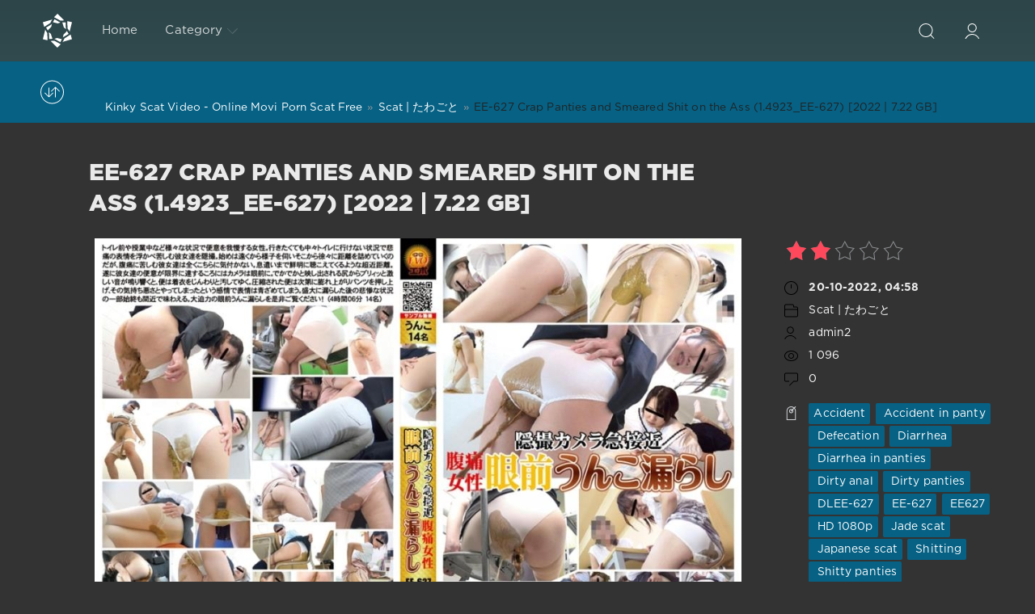

--- FILE ---
content_type: text/html; charset=utf-8
request_url: http://scat-japan.com/-video/10242-ee-627-crap-panties-and-smeared-shit-on-the-ass-14923_ee-627-2022-722-gb.html
body_size: 6330
content:
<!DOCTYPE html>
<html>
<head>
	<meta http-equiv="Content-Type" content="text/html; charset=utf-8" />
<title>Video EE-627 Crap Panties and Smeared Shit on the Ass (1.4923_EE-627) [2022 | 7.22 GB] Download Fast Free (5-01-2020, 12:33)</title>
<meta name="description" content="Information Name: EE-627 Crap Panties and Smeared Shit on the Ass Tagged: Accident, Accident in panty, Defecation, Diarrhea, Diarrhea in panties, Dirty anal, Dirty panties, DLEE-627, EE-627, EE627," />
<meta name="keywords" content="Accident,  Accident in panty,  Defecation,  Diarrhea,  Diarrhea in panties,  Dirty anal,  Dirty panties,  DLEE-627,  EE-627,  EE627,  HD 1080p,  Jade scat,  Japanese scat,  Shitting,  Shitty panties,  Unko Omorashi,  Voyeur" />
<meta name="generator" content="DataLife Engine (http://dle-news.ru)" />
<meta property="og:site_name" content="Scat Japan Video Extreme Clips In HD: Scat-Japan.com" />
<meta property="og:type" content="article" />
<meta property="og:title" content="EE-627 Crap Panties and Smeared Shit on the Ass (1.4923_EE-627) 2022 | 7.22 GB" />
<meta property="og:url" content="http://scat-japan.com/-video/10242-ee-627-crap-panties-and-smeared-shit-on-the-ass-14923_ee-627-2022-722-gb.html" />
<meta name="news_keywords" content="Accident,  Accident in panty,  Defecation,  Diarrhea,  Diarrhea in panties,  Dirty anal,  Dirty panties,  DLEE-627,  EE-627,  EE627,  HD 1080p,  Jade scat,  Japanese scat,  Shitting,  Shitty panties,  Unko Omorashi,  Voyeur" />
<meta property="og:image" content="http://scat-japan.com/uploads/posts/2022-10/1666267177_8861_scat-japan_com.jpg" />
<link rel="search" type="application/opensearchdescription+xml" href="http://scat-japan.com/engine/opensearch.php" title="Scat Japan Video Extreme Clips In HD: Scat-Japan.com" />
<script type="text/javascript" src="/engine/classes/js/jquery.js"></script>
<script type="text/javascript" src="/engine/classes/js/jqueryui.js"></script>
<script type="text/javascript" src="/engine/classes/js/dle_js.js"></script>
<script type="text/javascript" src="/engine/classes/masha/masha.js"></script>
<link media="screen" href="/engine/editor/css/default.css" type="text/css" rel="stylesheet" />
	<meta name="HandheldFriendly" content="true">
	<meta name="format-detection" content="telephone=no">
	<meta name="viewport" content="user-scalable=no, initial-scale=1.0, maximum-scale=1.0, width=device-width"> 
	<meta name="apple-mobile-web-app-capable" content="yes">
	<meta name="apple-mobile-web-app-status-bar-style" content="default">
    <meta name="google-site-verification" content="2GKiHfvGFOj-LFh8pzBqXW6UMKlA0ch-BOeDP3ktbmI" />
	<link rel="shortcut icon" href="/templates/Red/images/favicon.ico">
	<link rel="apple-touch-icon" href="/templates/Red/images/touch-icon-iphone.png">
	<link rel="apple-touch-icon" sizes="76x76" href="/templates/Red/images/touch-icon-ipad.png">
	<link rel="apple-touch-icon" sizes="120x120" href="/templates/Red/images/touch-icon-iphone-retina.png">
	<link rel="apple-touch-icon" sizes="152x152" href="/templates/Red/images/touch-icon-ipad-retina.png">

	<link href="/templates/Red/css/engine.css" type="text/css" rel="stylesheet">
	<link href="/templates/Red/css/styles.css" type="text/css" rel="stylesheet">
    <meta content="284713" name="takefilelink">
</head>
<body>
	<div class="page">
		<!-- Search -->
		<form class="droptopbar" id="q_search" method="post">
			<div class="wrp">
				<div class="q_search">
					<input id="story" name="story" placeholder="Search on the site..." type="search">
					<button class="btn btn_border" type="submit" title="Find"><b class="ultrabold">Find</b></button>
				</div>
			</div>
			<input type="hidden" name="do" value="search">
			<input type="hidden" name="subaction" value="search">
		</form>
		<!-- / Search -->
		<!-- Header -->
		<div class="headpic fixed">
			<div class="wrp">
				<header id="header">
					<!-- Logo -->
						<a class="logotype" href="/" title="Dirty Games With Beauty-Shit Video Download">
						<svg class="icon icon-logo"><use xlink:href="#icon-logo"></use></svg>
						<span class="title_hide">Crazy Japanese Scat Video Download Fast</span>
					</a>
					<!-- / Logo -->
					<div class="topbar">
						

<a href="http://scat-japan.com/user//" id="loginf" class="h_btn login">
	<svg class="icon icon-login"><use xlink:href="#icon-login"></use></svg>
	<span class="title_hide">Login</span>
	<span class="icon_close">
		<i class="mt_1"></i><i class="mt_2"></i>
	</span>
</a>
<form class="droptopbar" id="loginpane" method="post">
	<div class="wrp">
		<ul class="login_form">
			<li class="form-group">
				<label for="login_name">Login:</label>
				<input placeholder="Login:" type="text" name="login_name" id="login_name" class="wide">
			</li>
			<li class="form-group">
				<label for="login_password">Password</label>
				<input placeholder="Password" type="password" name="login_password" id="login_password" class="wide">
			</li>
			<li>
				<button class="btn" onclick="submit();" type="submit" title="Submit">
					<b class="ultrabold">Submit</b>
				</button>
			</li>
		</ul>
		<div class="soc_links">
			
			
			
			
			
			
		</div>
		<input name="login" type="hidden" id="login" value="submit">
		<div class="login_form_links">
			<a href="http://scat-japan.com/index.php?do=register">Registration</a>
			<a href="http://scat-japan.com/index.php?do=lostpassword">Forgot password?</a>
		</div>
	</div>
</form>

						<!-- Search button -->
						<div class="h_btn" id="search" title="Search">
							<svg class="icon icon-search"><use xlink:href="#icon-search"></use></svg>
							<span class="icon_close">
								<i class="mt_1"></i><i class="mt_2"></i>
							</span>
							<span class="title_hide">Search on the site</span>
						</div>
						<!-- / Search button -->
						<!-- Menu -->
						<!-- Menu button -->
						<div class="h_btn" id="mainmenu">
							<span class="menu_toggle">
								<i class="mt_1"></i><i class="mt_2"></i><i class="mt_3"></i>
							</span>
						</div>
						<!-- / Menu button -->
						<nav id="topmenu">
							<ul>

	
	<li class="parent"><a href="/">Home</a>
		</li>


<li class="parent"><a href="/lastnews">Category<svg class="icon icon-arrow_down"><use xlink:href="#icon-arrow_down"></use></svg></a>
		<ul>
<li><a href="http://scat-japan.com/-video/">Scat | たわごと <span style="float: right;">10700</span></a>
	
	</li>
</ul>
	</li>

</ul>










						</nav>
						<a href="#" id="closemenu"><span><svg class="icon icon-cross"><use xlink:href="#icon-cross"></use></svg></span></a>
						<!-- / Menu -->
					</div>
				</header>
				
			</div>
		</div>
		<!-- / Header -->
		<!-- Sorting, Tags, Bread crumbs -->
		<div id="tools">
	<div class="tools">
		<div class="wrp">
			
				<div id="breadcrumbs">
					<svg class="icon icon-sort"><use xlink:href="#icon-sort"></use></svg>
					<div id="dle-speedbar"><div class="speedbar"><div class="over"><ul itemscope itemtype="http://schema.org/BreadcrumbList" class="speedbar"><li itemprop="itemListElement" itemscope itemtype="http://schema.org/ListItem"><a itemprop="item" href="http://scat-japan.com/" title="Scat Japan Video Extreme Clips In HD: Scat-Japan.com"><span itemprop="name">Kinky Scat Video - Online Movi Porn Scat Free</span></a><meta itemprop="position" content="1" /></li><li class="speedbar_sep">&raquo;</li><li itemprop="itemListElement" itemscope itemtype="http://schema.org/ListItem"><a itemprop="item" href="http://scat-japan.com/-video/" title="Japanese Shit For A Quick Jump: Scat-Jpan.com"><span itemprop="name">Scat | たわごと</span></a><meta itemprop="position" content="2" /></li><li class="speedbar_sep">&raquo;</li><li>EE-627 Crap Panties and Smeared Shit on the Ass (1.4923_EE-627) [2022 | 7.22 GB]</li></ul></div></div></div>
				</div>
			
			
		</div>
	</div>
	
</div>
		<!-- / Sorting, Tags, Bread crumbs -->
		<!-- Content -->
		<div id="content">
			
			
			
			<div id='dle-content'><article class="story fullstory lefticons shadow">
	<div class="wrp">
		<div class="head grid_3_4">
			<h1 class="title h2 ultrabold">EE-627 Crap Panties and Smeared Shit on the Ass (1.4923_EE-627) [2022 | 7.22 GB]</h1>
		</div>
		<div class="story_info grid_1_4 ignore-select">
			<div class="storyinfo_link collapsed" aria-expanded="false" data-target="#storyinfo_10242" data-toggle="collapse">
				<i class="arrow"></i>
				<svg class="icon icon-meta_date"><use xlink:href="#icon-meta_date"></use></svg>
				<b>20-10-2022, 04:58</b>
			</div>
			<div id="storyinfo_10242" class="storyinfo collapse">
				<div class="storyinfo_box">
					<div class="rate_stars"><div id='ratig-layer-10242'><div class="rating">
		<ul class="unit-rating">
		<li class="current-rating" style="width:40%;">40</li>
		<li><a href="#" title="Useless" class="r1-unit" onclick="doRate('1', '10242'); return false;">1</a></li>
		<li><a href="#" title="Poor" class="r2-unit" onclick="doRate('2', '10242'); return false;">2</a></li>
		<li><a href="#" title="Fair" class="r3-unit" onclick="doRate('3', '10242'); return false;">3</a></li>
		<li><a href="#" title="Good" class="r4-unit" onclick="doRate('4', '10242'); return false;">4</a></li>
		<li><a href="#" title="Excellent" class="r5-unit" onclick="doRate('5', '10242'); return false;">5</a></li>
		</ul>
</div></div></div>
					<ul class="meta">
						<li class="meta_date">
							<svg class="icon icon-meta_date"><use xlink:href="#icon-meta_date"></use></svg><time class="date" datetime="2022-10-20"><a href="http://scat-japan.com/2022/10/20/" ><b>20-10-2022, 04:58</b></a></time>
						</li>
						<li class="meta_cat grey">
							<svg class="icon icon-meta_cat"><use xlink:href="#icon-meta_cat"></use></svg><a href="http://scat-japan.com/-video/">Scat | たわごと</a>
						</li>
						<li class="meta_user grey" title="Author: admin2">
							<svg class="icon icon-meta_user"><use xlink:href="#icon-meta_user"></use></svg><a onclick="ShowProfile('admin2', 'http://scat-japan.com/user/admin2/', '0'); return false;" href="http://scat-japan.com/user/admin2/">admin2</a>
						</li>
						<li class="meta_views grey" title="Views: 1 096">
							<svg class="icon icon-meta_views"><use xlink:href="#icon-meta_views"></use></svg>1 096
						</li>
						<li class="meta_coms grey" title="Comments: 0">
							<svg class="icon icon-meta_coms"><use xlink:href="#icon-meta_coms"></use></svg><a id="dle-comm-link" href="http://scat-japan.com/-video/10242-ee-627-crap-panties-and-smeared-shit-on-the-ass-14923_ee-627-2022-722-gb.html#comment">0</a>
						</li>
					</ul>
					
					<div class="story_tags">
						<svg class="icon icon-tags"><use xlink:href="#icon-tags"></use></svg>
						<div class="tag_list grey"><span><a href="http://scat-japan.com/tags/Accident/">Accident</a></span> <span><a href="http://scat-japan.com/tags/%C2%A0Accident+in+panty/"> Accident in panty</a></span> <span><a href="http://scat-japan.com/tags/%C2%A0Defecation/"> Defecation</a></span> <span><a href="http://scat-japan.com/tags/%C2%A0Diarrhea/"> Diarrhea</a></span> <span><a href="http://scat-japan.com/tags/%C2%A0Diarrhea+in+panties/"> Diarrhea in panties</a></span> <span><a href="http://scat-japan.com/tags/%C2%A0Dirty+anal/"> Dirty anal</a></span> <span><a href="http://scat-japan.com/tags/%C2%A0Dirty+panties/"> Dirty panties</a></span> <span><a href="http://scat-japan.com/tags/%C2%A0DLEE-627/"> DLEE-627</a></span> <span><a href="http://scat-japan.com/tags/%C2%A0EE-627/"> EE-627</a></span> <span><a href="http://scat-japan.com/tags/%C2%A0EE627/"> EE627</a></span> <span><a href="http://scat-japan.com/tags/%C2%A0HD+1080p/"> HD 1080p</a></span> <span><a href="http://scat-japan.com/tags/%C2%A0Jade+scat/"> Jade scat</a></span> <span><a href="http://scat-japan.com/tags/%C2%A0Japanese+scat/"> Japanese scat</a></span> <span><a href="http://scat-japan.com/tags/%C2%A0Shitting/"> Shitting</a></span> <span><a href="http://scat-japan.com/tags/%C2%A0Shitty+panties/"> Shitty panties</a></span> <span><a href="http://scat-japan.com/tags/%C2%A0Unko+Omorashi/"> Unko Omorashi</a></span> <span><a href="http://scat-japan.com/tags/%C2%A0Voyeur/"> Voyeur</a></span></div>
					</div>
					
				</div>
			</div>
			
		</div>
		<div class="story_cont grid_3_4">
			<div class="story_left_icons">
				<div class="story_icons">
					
					
					<div class="rate">
						
						
					</div>
					
				</div>
			</div>
			<div class="text">
				<div style="text-align:center;"><!--dle_image_begin:http://scat-japan.com/uploads/posts/2022-10/1666267177_8861_scat-japan_com.jpg|--><img src="/uploads/posts/2022-10/1666267177_8861_scat-japan_com.jpg" style="max-width:100%;" alt="EE-627 Crap Panties and Smeared Shit on the Ass (1.4923_EE-627) [2022 | 7.22 GB]"><!--dle_image_end--></div><br><u>Information</u><br><b>Name:</b> EE-627 Crap Panties and Smeared Shit on the Ass<br><b>Tagged:</b> Accident, Accident in panty, Defecation, Diarrhea, Diarrhea in panties, Dirty anal, Dirty panties, DLEE-627, EE-627, EE627, HD 1080p, Jade scat, Japanese scat, Shitting, Shitty panties, Unko Omorashi, Voyeur<br><br><b>Time:</b> 04:06:12<br><b>Resolution:</b> FullHD<br><b>Format:</b> MPEG-4 avc1 4040 kb/s 29.970 FPS<br><b>Audio:</b> AAC LC 44.1 kHz<br><b>Size:</b> 7.22 GB<br><br><!--dle_leech_begin--><a href="http://scat-japan.com/engine/go.php?url=aHR0cHM6Ly9pMTIwLmZhc3RwaWMub3JnL2JpZy8yMDIyLzEwMjAvMWMvMTI0OTg0MWZiMjhlZWY4YjcyYTdhOWU3YTlhZmRmMWMuanBn"  target="_blank"><!--dle_image_begin:https://i120.fastpic.org/thumb/2022/1020/1c/1249841fb28eef8b72a7a9e7a9afdf1c.jpeg|--><img src="https://i120.fastpic.org/thumb/2022/1020/1c/1249841fb28eef8b72a7a9e7a9afdf1c.jpeg" style="max-width:100%;" alt=""><!--dle_image_end--></a><!--dle_leech_end--><br><br>Download: EE-627 Crap Panties and Smeared Shit on the Ass<br>		<div id="617974172720b96de92525536de581fa">
			<button data-hash="617974172720b96de92525536de581fa" class="show_quote" title="download"></button>
		</div>
                <br>
<center><a href="https://shitting.takefile.link/premium284713.html" target="_blank"><img src="https://shitting.takefile.link/promo/takefile72890.gif" alt="TakeFile.link"/></a></center>
				
				
			</div>
		</div>
	</div>
	
</article>
<div class="fullstory_foot shadow ignore-select">
	<div class="wrp">
		
		<div class="block col_news">
			<div class="block_title"><h4 class="ultrabold">Related News</h4></div>
			<div class="grid_list">
				<div class="grid_1_4">
	<a href="http://scat-japan.com/-video/10185-bfee-286-crap-panties-and-smeared-shit-on-the-ass-14880_bfee-286-2022-279-mb.html" title="BFEE-286 がらくたパンティーとお尻にまみれたたわごと Crap Panties and Smeared Shit on the Ass (1.4880_BFEE-286) [2022 | 279 MB]">
		<span class="hover_arrow">
			<svg class="icon icon-arrow_right"><use xlink:href="#icon-arrow_right"></use></svg>
		</span>
		<b class="title">BFEE-286 がらくたパンティーとお尻にまみれたたわごと Crap Panties and Smeared Shit on the Ass (1.4880_BFEE-286) [2022 | 279 MB]</b>
		<div class="text">
			
		</div>
	</a>
</div><div class="grid_1_4">
	<a href="http://scat-japan.com/-video/10119-ff-565-crap-panties-and-smeared-shit-on-the-ass-14835_ff-565-2022-828-gb.html" title="FF-565 極悪下剤混合プレイ Crap Panties and Smeared Shit on the Ass (1.4835_FF-565) [2022 | 8.28 GB]">
		<span class="hover_arrow">
			<svg class="icon icon-arrow_right"><use xlink:href="#icon-arrow_right"></use></svg>
		</span>
		<b class="title">FF-565 極悪下剤混合プレイ Crap Panties and Smeared Shit on the Ass (1.4835_FF-565) [2022 | 8.28 GB]</b>
		<div class="text">
			
		</div>
	</a>
</div><div class="grid_1_4">
	<a href="http://scat-japan.com/-video/10084-ff-562-crap-panties-and-smeared-shit-on-the-ass-14814_ff-562-2022-583-gb.html" title="FF-562 Crap Panties and Smeared Shit on the Ass (1.4814_FF-562) [2022 | 5.83 GB]">
		<span class="hover_arrow">
			<svg class="icon icon-arrow_right"><use xlink:href="#icon-arrow_right"></use></svg>
		</span>
		<b class="title">FF-562 Crap Panties and Smeared Shit on the Ass (1.4814_FF-562) [2022 | 5.83 GB]</b>
		<div class="text">
			
		</div>
	</a>
</div><div class="grid_1_4">
	<a href="http://scat-japan.com/-video/10063-bfee-283-crap-panties-and-smeared-shit-on-the-ass-14804_bfee-283_-2022-569-mb.html" title="BFEE-283 Crap Panties and Smeared Shit on the Ass (1.4804_BFEE-283_) [2022 | 569 MB]">
		<span class="hover_arrow">
			<svg class="icon icon-arrow_right"><use xlink:href="#icon-arrow_right"></use></svg>
		</span>
		<b class="title">BFEE-283 Crap Panties and Smeared Shit on the Ass (1.4804_BFEE-283_) [2022 | 569 MB]</b>
		<div class="text">
			
		</div>
	</a>
</div><div class="grid_1_4">
	<a href="http://scat-japan.com/-video/8083-special-983-shitty-panties-and-smeared-shit-on-the-ass-3983_bfspec-983-2020-229-mb.html" title="Special #983 Shitty Panties and Smeared Shit on the Ass (3.983_BFSpec-983) [2020 | 229 MB]">
		<span class="hover_arrow">
			<svg class="icon icon-arrow_right"><use xlink:href="#icon-arrow_right"></use></svg>
		</span>
		<b class="title">Special #983 Shitty Panties and Smeared Shit on the Ass (3.983_BFSpec-983) [2020 | 229 MB]</b>
		<div class="text">
			
		</div>
	</a>
</div><div class="grid_1_4">
	<a href="http://scat-japan.com/-video/8020-bfff-329-shitty-panties-and-smeared-shit-32992_bfff-329-2020-562-mb.html" title="BFFF-329 くだらないパンティーとお尻にまみれたたわごと Shitty Panties and Smeared Shit (3.2992_BFFF-329) [2020 | 562 MB]">
		<span class="hover_arrow">
			<svg class="icon icon-arrow_right"><use xlink:href="#icon-arrow_right"></use></svg>
		</span>
		<b class="title">BFFF-329 くだらないパンティーとお尻にまみれたたわごと Shitty Panties and Smeared Shit (3.2992_BFFF-329) [2020 | 562 MB]</b>
		<div class="text">
			
		</div>
	</a>
</div><div class="grid_1_4">
	<a href="http://scat-japan.com/-video/7755-jg-366-shitty-panties-and-smeared-shit-on-the-ass-52744_jg-366-2020-790-gb.html" title="JG-366 Shitty Panties and Smeared Shit on the Ass (5.2744_JG-366) [2020 | 7.90 GB]">
		<span class="hover_arrow">
			<svg class="icon icon-arrow_right"><use xlink:href="#icon-arrow_right"></use></svg>
		</span>
		<b class="title">JG-366 Shitty Panties and Smeared Shit on the Ass (5.2744_JG-366) [2020 | 7.90 GB]</b>
		<div class="text">
			
		</div>
	</a>
</div><div class="grid_1_4">
	<a href="http://scat-japan.com/-video/7676-jg-341-shitty-panties-and-smeared-shit-on-the-ass-22671_jg-341-2020-690-gb.html" title="JG-341 Shitty Panties and Smeared Shit on the Ass (2.2671_JG-341) [2020 | 6.90 GB]">
		<span class="hover_arrow">
			<svg class="icon icon-arrow_right"><use xlink:href="#icon-arrow_right"></use></svg>
		</span>
		<b class="title">JG-341 Shitty Panties and Smeared Shit on the Ass (2.2671_JG-341) [2020 | 6.90 GB]</b>
		<div class="text">
			
		</div>
	</a>
</div>
			</div>
		</div>
		
		<div class="banner">
			
		</div>
	</div>
</div>
<!--dleaddcomments-->

<!--dlenavigationcomments--></div>
			
			
		</div>
		<!-- / Content -->
		
		
		<!-- footer -->
		
		<!-- / footer -->
	</div>
	<script type="text/javascript">
<!--
var dle_root       = '/';
var dle_admin      = '';
var dle_login_hash = '2d8678ae9c90a31f9ba413c35b6ac382677ae64d';
var dle_group      = 5;
var dle_skin       = 'Red';
var dle_wysiwyg    = '1';
var quick_wysiwyg  = '0';
var dle_act_lang   = ["Yes", "No", "Enter", "Cancel", "Save", "Delete", "Loading. Please, wait..."];
var menu_short     = 'Quick edit';
var menu_full      = 'Full edit';
var menu_profile   = 'View profile';
var menu_send      = 'Send message';
var menu_uedit     = 'Admin Center';
var dle_info       = 'Information';
var dle_confirm    = 'Confirm';
var dle_prompt     = 'Enter the information';
var dle_req_field  = 'Please fill in all the required fields';
var dle_del_agree  = 'Are you sure you want to delete it? This action cannot be undone';
var dle_spam_agree = 'Are you sure you want to mark the user as a spammer? This will remove all his comments';
var dle_complaint  = 'Enter the text of your complaint to the Administration:';
var dle_big_text   = 'Highlighted section of text is too large.';
var dle_orfo_title = 'Enter a comment to the detected error on the page for Administration ';
var dle_p_send     = 'Send';
var dle_p_send_ok  = 'Notification has been sent successfully ';
var dle_save_ok    = 'Changes are saved successfully. Refresh the page?';
var dle_reply_title= 'Reply to the comment';
var dle_tree_comm  = '0';
var dle_del_news   = 'Delete article';
var dle_sub_agree  = 'Do you really want to subscribe to this article’s comments?';
var allow_dle_delete_news   = false;
var dle_search_delay   = false;
var dle_search_value   = '';
jQuery(function($){
FastSearch();
});
//-->
</script>
	<script type="text/javascript" src="/templates/Red/js/lib.js"></script>
	<script type="text/javascript" src="/templates/Red/js/svgxuse.min.js"></script>
	<script type="text/javascript">
		jQuery(function($){
			$.get("/templates/Red/images/sprite.svg", function(data) {
			  var div = document.createElement("div");
			  div.innerHTML = new XMLSerializer().serializeToString(data.documentElement);
			  document.body.insertBefore(div, document.body.childNodes[0]);
			});
		});
	</script>
<script>$(document).on('click','.show_quote',function(e){
	e.preventDefault();
	var $this = $(this);
	$.post( dle_root + 'engine/ajax/show_quotes.php', {id: $this.data('id'), hash: $this.data('hash')}, function(d){
		$this.replaceWith(d);
	})
})</script>
    <noindex><!--LiveInternet counter--><script type="text/javascript">
document.write("<a href='//www.liveinternet.ru/click' "+
"target=_blank><img src='//counter.yadro.ru/hit?t50.6;r"+
escape(document.referrer)+((typeof(screen)=="undefined")?"":
";s"+screen.width+"*"+screen.height+"*"+(screen.colorDepth?
screen.colorDepth:screen.pixelDepth))+";u"+escape(document.URL)+
";h"+escape(document.title.substring(0,150))+";"+Math.random()+
"' alt='' title='LiveInternet' "+
"border='0' width='0' height='0'><\/a>")
</script><!--/LiveInternet--></noindex>
<div style="position: absolute; left: -1211px; top: -1288px;"><p class="bodytext"> <a href="http://bodyfluids-jav.com" target="_blank">bodyfluids-jav.com</a></p></div>
<script defer src="https://static.cloudflareinsights.com/beacon.min.js/vcd15cbe7772f49c399c6a5babf22c1241717689176015" integrity="sha512-ZpsOmlRQV6y907TI0dKBHq9Md29nnaEIPlkf84rnaERnq6zvWvPUqr2ft8M1aS28oN72PdrCzSjY4U6VaAw1EQ==" data-cf-beacon='{"version":"2024.11.0","token":"f23097ed37904a2d9838eb205a523bec","r":1,"server_timing":{"name":{"cfCacheStatus":true,"cfEdge":true,"cfExtPri":true,"cfL4":true,"cfOrigin":true,"cfSpeedBrain":true},"location_startswith":null}}' crossorigin="anonymous"></script>
</body>
</html>
<!-- DataLife Engine Copyright SoftNews Media Group (http://dle-news.ru) -->
